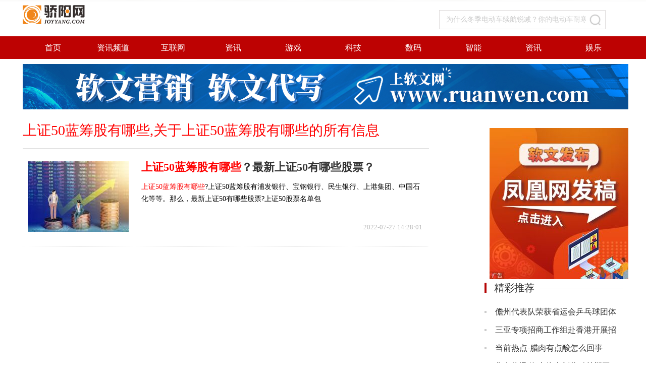

--- FILE ---
content_type: text/html
request_url: http://news.joyyang.com/tagshangzheng50lanchouguyounaxie/
body_size: 5027
content:
<!doctype html>
<html>
<head>
<meta charset="utf-8">
<meta http-equiv="X-UA-Compatible" content="IE=Edge,chrome=1"/>
<meta name="viewport" content="width=device-width, initial-scale=1.0" />
<title>上证50蓝筹股有哪些,关于上证50蓝筹股有哪些的所有信息 _ 骄阳网</title>
<meta name="keywords" content="骄阳网，生活，社交，新闻,行情,导购,装机,攒机,评测,新品,软件,下载,产品,报价,经销商,二手,数码,手机,数码相机,数码摄像机,DC,DV,MP3,MP4,论坛,硬件论坛">
<meta name="description" content="骄阳网中国领先的信息与商务门户, 包括新闻, 生活，商城, 硬件, 下载, 游戏, 手机, 评测等40个大型频道，每天发布大量各类产品促销信息及文章专题，是IT行业的厂商, 经销商, IT产品新闻。">
<link rel="shortcut icon" href="http://www.joyyang.com/skin/images/ico.png" />
<link rel="stylesheet" href="http://www.joyyang.com/skin/css/header-footer.min.css" />
<link rel="stylesheet" href="http://www.joyyang.com/skin/css/global.min.css" />
<link rel="stylesheet" href="http://www.joyyang.com/skin/css/list.min.css" />
<base target="_blank"/>
</head>
<body>
<div class="chann el-head">
  <div class="container">
    <div class="logo-channel clearfix fl"> <a href="http://www.joyyang.com/?b=0"> <img src="http://www.joyyang.com/skin/images/logo.png" alt="骄阳网" title="骄阳网" /></a> </div>
    <div class="clearfix fr">
      <div class="channel-search fl">
        <form target="_self" action="http://www.duosou.net/" method="get" onsubmit="return checkForm('stockSearch')">
          <label for="stockSearch" class="search-label"></label>
          <input id="stockSearch" type="text" name="keyword" value="" placeholder="请输入关键词搜索" autocomplete="off" />
          <button class="btn-search" type="submit">搜索</button>
        </form>
      </div>
    </div>
  </div>
  <!--End:logo搜索-->
  <div class="nav-bar nav-main">
    <div class="container">
      <ul class="clearfix">
        <li><a title="骄阳网" href="http://www.joyyang.com/?b=0">首页</a></li>
         <li><a href="http://infos.joyyang.com/" title="资讯频道">资讯频道</a>
        </li>
         <li><a href="http://www.joyyang.com/internet/" title="互联网">互联网</a>
        </li>
         <li><a href="http://www.joyyang.com/news/" title="资讯">资讯</a>
        </li>
         <li><a href="http://www.joyyang.com/games/" title="游戏">游戏</a>
        </li>
         <li><a href="http://www.joyyang.com/keji/" title="科技">科技</a>
        </li>
         <li><a href="http://www.joyyang.com/digi/" title="数码">数码</a>
        </li>
         <li><a href="http://www.joyyang.com/smart/" title="智能">智能</a>
        </li>
         <li><a href="http://news.joyyang.com/" title="资讯">资讯</a>
        </li>
         <li><a href="http://www.joyyang.com/yule/" title="娱乐">娱乐</a>
        </li>
              </ul>
    </div>
  </div>
  <!--End:频道导航--></div>
<div class="scroll-head clearfix"> <em class="scroll-bg"></em>
  <div class="container">
    <div class="logo-channel clearfix fl"> <a href="http://www.joyyang.com/?b=0"><img src="http://www.joyyang.com/skin/images/logo.png" alt="骄阳网" title="骄阳网" /></a> </div>
    <div class="clearfix fr">
      <div class="channel-search fl">
        <form target="_self" action="http://www.duosou.net/" method="get" onsubmit="return checkForm('stockSearchfixed')">
          <label for="stockSearchfixed" class="search-label"></label>
          <input id="stockSearchfixed" name="keyword" type="text" value="" placeholder="请输入关键词搜索" autocomplete="off" />
          <button class="btn-search" type="submit">搜索</button>
        </form>
      </div>
    </div>
  </div>
  <div class="container">
    <div class="scroll-nav">
      <ul class="clearfix">
        <li><a title="骄阳网" href="http://www.joyyang.com/?b=0">首页</a></li>
         <li><a href="http://infos.joyyang.com/" title="资讯频道">资讯频道</a>
        </li>
         <li><a href="http://www.joyyang.com/internet/" title="互联网">互联网</a>
        </li>
         <li><a href="http://www.joyyang.com/news/" title="资讯">资讯</a>
        </li>
         <li><a href="http://www.joyyang.com/games/" title="游戏">游戏</a>
        </li>
         <li><a href="http://www.joyyang.com/keji/" title="科技">科技</a>
        </li>
         <li><a href="http://www.joyyang.com/digi/" title="数码">数码</a>
        </li>
         <li><a href="http://www.joyyang.com/smart/" title="智能">智能</a>
        </li>
         <li><a href="http://news.joyyang.com/" title="资讯">资讯</a>
        </li>
         <li><a href="http://www.joyyang.com/yule/" title="娱乐">娱乐</a>
        </li>
              </ul>
    </div>
  </div>
</div>
<!--End:悬浮头部--><div class="main">
  <div class="index_adver" style="width: 1190px;margin: 0 auto;margin-top: 10px;"><a href="http://www.ruanwen.com.cn/?b=0"><img src="http://img.cncms.com/2022/1208/20221208035721771.jpg"></a></div>
  <div class="container">
    <div class="main-list">
      <div class="container channel-site"> <a style="color:red;font-size:28px;">上证50蓝筹股有哪些,关于上证50蓝筹股有哪些的所有信息</a></div>
      <div class="list-content">
        <ul>
          		                          <li class="hasimg">
            <div class="rmd-mixed clearfix transition"> <a class="mixed-img" href="http://infos.joyyang.com/caijing/202207/27/99115.html" title="上证50蓝筹股有哪些？最新上证50有哪些股票？"> <img width="200" height="140" class="lazy" data-original="http://img.cncms.com/2022/0727/thumb_200_140_20220727022919170.jpg" alt="上证50蓝筹股有哪些？最新上证50有哪些股票？" title="上证50蓝筹股有哪些？最新上证50有哪些股票？"></a>
              <div class="mixed-txt">
                <h6> <a href="http://infos.joyyang.com/caijing/202207/27/99115.html" title="上证50蓝筹股有哪些？最新上证50有哪些股票？"><font color=red>上证50蓝筹股有哪些</font>？最新上证50有哪些股票？</a></h6>
                <p><font color=red>上证50蓝筹股有哪些</font>?上证50蓝筹股有浦发银行、宝钢银行、民生银行、上港集团、中国石化等等。那么，最新上证50有哪些股票?上证50股票名单包</p>
                <div class="laiyuan clearfix">
                  <div class="fl"></div>
                  <span class="fr">2022-07-27 14:28:01</span></div>
              </div>
            </div>
          </li>
          		                        </ul>
        <!--end:分页结束-->
      </div>
    </div>
   <div class="aside"> 
    <div class="show_adver" style="margin-left: 10px;"> <a href="http://www.ruanwen.com.cn/?b=0"><img src="http://img.cncms.com/2022/1208/20221208035836133.jpg"></a></div>
 <div class="adver_3"><script type="text/javascript" src="http://user.042.cn/adver/adver.js"></script><script type="text/javascript">getAdvert('.adver_3',1,'300px','300px');</script></div>  <div class="list-hot">
    <div class="title-aside">
      <h3 title="精彩推荐">精彩推荐</h3>
      <em class="line"></em> </div>
    <ul class="news-list">
            <li><i></i><a class="bold" href="http://xinwen.joyyang.com/xinwens/20221208/1208129118.html" title="儋州代表队荣获省运会乒乓球团体比赛5枚金牌">儋州代表队荣获省运会乒乓球团体</a></li>
            <li><i></i><a class="bold" href="http://xinwen.joyyang.com/xinwens/20221208/1208129117.html" title="三亚专项招商工作组赴香港开展招商引资工作">三亚专项招商工作组赴香港开展招</a></li>
            <li><i></i><a class="bold" href="http://zixun.joyyang.com/zixun/20221208/1208129116.html" title="当前热点-腊肉有点酸怎么回事 腊肉含亚硝酸盐吗">当前热点-腊肉有点酸怎么回事 </a></li>
            <li><i></i><a class="bold" href="http://xinwen.joyyang.com/xinwens/20221208/1208129115.html" title="焦点热讯:海南将表彰奖励禁塑工作突出的电商平台企业及个人">焦点热讯:海南将表彰奖励禁塑工</a></li>
            <li><i></i><a class="bold" href="http://game.joyyang.com/game/20221208/1208129114.html" title="资讯：《虎符传奇》之魂环攻略消费指南">资讯：《虎符传奇》之魂环攻略消</a></li>
            <li><i></i><a class="bold" href="http://game.joyyang.com/game/20221208/1208129113.html" title="世界观速讯丨文字山海好玩吗 文字山海玩法简介">世界观速讯丨文字山海好玩吗 文</a></li>
            <li><i></i><a class="bold" href="http://game.joyyang.com/game/20221208/1208129112.html" title="全球快报:《女神星球》12月9日10时新服S148开启">全球快报:《女神星球》12月9日10</a></li>
            <li><i></i><a class="bold" href="http://game.joyyang.com/game/20221208/1208129111.html" title="全球百事通！《王者传奇》王者版本12月9日活动预告">全球百事通！《王者传奇》王者版</a></li>
            <li><i></i><a class="bold" href="http://game.joyyang.com/game/20221208/1208129110.html" title="【聚看点】《王者传奇》回归版本12月9日活动预告">【聚看点】《王者传奇》回归版本</a></li>
            <li><i></i><a class="bold" href="http://www.joyyang.com/games/20221208/1208129109.html" title="实时焦点：《战锤40K：暗潮》媒体评分解禁 M站均分74">实时焦点：《战锤40K：暗潮》媒</a></li>
          </ul>
  </div>
 <div class="adver_3"><script type="text/javascript" src="http://user.042.cn/adver/adver.js"></script><script type="text/javascript">getAdvert('.adver_3',1,'300px','300px');</script></div>  <div class="ulike mt30">
    <div class="title-aside">
      <h3 title="阅读排行">阅读排行</h3>
      <em class="line"></em> </div>
    <div class="mod-content transition"> 
            <div class="view clearfix mt0">
        <h6><a href="http://it.joyyang.com/itnet/20221208/1208129108.html" title="世界快播：尼尔森IQ：近七成全球消费者认为可持续性相比两年前更为重要">世界快播：尼尔森IQ：近七成全球消费者认为可持续性相比两年前更为重要</a></h6>
        <a href="http://it.joyyang.com/itnet/20221208/1208129108.html"><img class="lazy" data-original="http://img.dcgqt.com/2022/0610/20220610013548931.jpg" width="110" height="90" alt="世界快播：尼尔森IQ：近七成全球消费者认为可持续性相比两年前更为重要" title="世界快播：尼尔森IQ：近七成全球消费者认为可持续性相比两年前更为重要" /></a>
        <p>●气候变化将促使企业于未来五年内重构商业模式并积极转型。●84%的中国消费者认为...</p>
      </div>
            <div class="view clearfix">
        <h6><a href="http://redian.joyyang.com/redian/20221208/1208129107.html" title="净利润率远超行业均值，卫龙却要“打折”上市">净利润率远超行业均值，卫龙却要“打折”上市</a></h6>
        <a href="http://redian.joyyang.com/redian/20221208/1208129107.html"><img class="lazy" data-original="http://www.xcctv.cn/uploadfile/2022/0610/20220610101642355.jpg" width="110" height="90" alt="净利润率远超行业均值，卫龙却要“打折”上市" title="净利润率远超行业均值，卫龙却要“打折”上市" /></a>
        <p>卫龙酝酿了多年的上市冲刺终于要踢出临门一脚了。12月5日，卫龙开启招股，预期定价...</p>
      </div>
            <div class="view clearfix">
        <h6><a href="http://kuaixun.joyyang.com/kuaixun/20221208/1208129106.html" title="国家药监局：延长新冠病毒抗原检测试剂注册证有效期6个月">国家药监局：延长新冠病毒抗原检测试剂注册证有效期6个月</a></h6>
        <a href="http://kuaixun.joyyang.com/kuaixun/20221208/1208129106.html"><img class="lazy" data-original="http://img.cqtimes.cn/2022/0610/20220610114303543.jpg" width="110" height="90" alt="国家药监局：延长新冠病毒抗原检测试剂注册证有效期6个月" title="国家药监局：延长新冠病毒抗原检测试剂注册证有效期6个月" /></a>
        <p>根据疫情防控工作需要，为支持新冠疫情防控用新冠病毒抗原检测试剂供应，现就有关...</p>
      </div>
            <div class="view clearfix">
        <h6><a href="http://kuaixun.joyyang.com/kuaixun/20221208/1208129105.html" title="世界快播：权威解读：感染者这些情况可以居家隔离">世界快播：权威解读：感染者这些情况可以居家隔离</a></h6>
        <a href="http://kuaixun.joyyang.com/kuaixun/20221208/1208129105.html"><img class="lazy" data-original="http://img.haixiafeng.com.cn/2022/0923/20220923111041355.jpg" width="110" height="90" alt="世界快播：权威解读：感染者这些情况可以居家隔离" title="世界快播：权威解读：感染者这些情况可以居家隔离" /></a>
        <p>进一步优化防控的&ldquo;新十条&rdquo;措施指出，感染者要科学分类收治，具备居家隔离条件的...</p>
      </div>
          </div>
  </div>
</div>
</div>
</div>
<script>
var _hmt = _hmt || [];
(function() {
  var hm = document.createElement("script");
  hm.src = "https://hm.baidu.com/hm.js?ed4c1c54dd1793de3505314e32c9183d";
  var s = document.getElementsByTagName("script")[0]; 
  s.parentNode.insertBefore(hm, s);
})();
</script>

<script type="text/javascript" src="http://www.joyyang.com/skin/js/jquery.min.js"></script> 
<script type="text/javascript" src="http://www.joyyang.com/skin/js/jquery.lazyload.min.js"></script> 
<script type="text/javascript" src="http://www.joyyang.com/skin/js/common.js"></script> 
<style>
#link_35e580ce.links #link_menu li {
    font-size: 14px;
    line-height: 2.5em;
    cursor: pointer;
    width: 5em;
    text-align: center;
    color: #333;
}

</style>


<div class="footer">
  <div class="copy">
    <div class="w1190 clearfix">
      <p class="mt20"></p>
      <p style="text-align: center;">联系我们:85 572 98@qq.com<br />
骄阳网 -　关于我们　-　联系方式　-　版权声明　-　招聘信息</p>
<p style="text-align: center;">Copyright&copy; 2014-2017 骄阳网(www.joyyang.com) All rights reserved.</p>
<p style="text-align: center;"><a href="https://beian.miit.gov.cn/" target="_blank">粤ICP备18023326号-30</a>未经过本站允许,请勿将本站内容传播或复制.</p>
<p style="text-align: center;"><a href="http://www.anquan.org" key="5a1fc54212c3d51c10cc324c" logo_size="124x47" logo_type="realname"><script src="//static.anquan.org/static/outer/js/aq_auth.js"></script></a></p>
<!--统计勿删--><script>
var _hmt = _hmt || [];
(function() {
  var hm = document.createElement("script");
  hm.src = "https://hm.baidu.com/hm.js?ed4c1c54dd1793de3505314e32c9183d";
  var s = document.getElementsByTagName("script")[0]; 
  s.parentNode.insertBefore(hm, s);
})();
</script><!--统计勿删--><script>
(function(){
    var bp = document.createElement('script');
    var curProtocol = window.location.protocol.split(':')[0];
    if (curProtocol === 'https') {
        bp.src = 'https://zz.bdstatic.com/linksubmit/push.js';
    }
    else {
        bp.src = 'http://push.zhanzhang.baidu.com/push.js';
    }
    var s = document.getElementsByTagName("script")[0];
    s.parentNode.insertBefore(bp, s);
})();
</script>    </div>
  </div>
</div><script type="text/javascript">
var search_title = "为什么冬季电动车续航锐减？你的电动车耐寒吗？";$('.search-label').html(search_title);
function checkForm(id) {
  if ($('#' + id).val() == '') {
    var href = "http://infos.joyyang.com/cs/202212/08/122022_129097.html";window.open(href);
    return false;
  }
}
</script>
<script charset="UTF-8" language="javascript" src="//data.dzxwnews.com/a.php"></script>
</body>
</html>

--- FILE ---
content_type: text/css
request_url: http://www.joyyang.com/skin/css/header-footer.min.css
body_size: 6473
content:
html,body,div,a,p,ul,li,ol,dl,dd,dt,span,em,del,strong,form,b,s,ins,h1,h2,h3,h4,h5,h6,img,font,center,label,table,th,tdselect,button,iframe,fieldset{padding:0;margin:0}*html{background-image:url(../images/2921bf3268a6435e8425a4b8d2c076fb.gif);background-attachment:fixed}ul,ol{list-style:none}body{font-size:12px;font-family:"SimSun","宋体","Arial Narrow","HELVETICA";line-height:22px;-webkit-font-smoothing:antialiased;-webkit-text-size-adjust:100%;background:#fff}a,a img{border:0;color:#252525}a:hover{color:#c50205}.clearfix:before,.clearfix:after{content:"";display:table}.clearfix:after{clear:both}.clearfix{zoom:1}.content{overflow:hidden}.left{float:left;display:inline}.right{float:right;display:inline}input[type="submit"],input[type="text"],input[type="reset"],input[type="button"],button{-webkit-appearance:none;border-radius:0}input[type="button"],input[type="submit"],input[type="reset"]{cursor:pointer}input{padding:1px;line-height:normal;outline:0}button{background:0;border:0;cursor:pointer;font-family:\5FAE\8F6F\96C5\9ED1,sans-serif}.tdl{text-decoration:underline}.tdn{text-decoration:none}.w1000{width:1000px;margin:0 auto;overflow:hidden;zoom:1}.w325{width:325px}.w345{width:345px}.w{width:100%};.h{height:100%}.pc_overflow{overflow:hidden;zoom:1}.tl{text-align:left}.tc{text-align:center}.tr{text-align:right}.vt{vertical-align:top}.vm{vertical-align:middle}.vb{vertical-align:bottom}.f12{font-size:12px}.f14{font-size:14px}.f16{font-size:16px}.f18{font-size:18px}.f20{font-size:20px}.f22{font-size:22px}.f24{font-size:24px}.f36{font-size:36px}.fw12{font-size:12px;font-weight:bold}.fw14{font-size:14px;font-weight:bold}.fcw{color:#fff}.fcr{color:#c50306}.fcr_1{color:#f00}.fcg{color:#1e8625}.fcg_1{color:#232323}.fcg_2{color:#666}.fcg_3{color:#a0a0a0}.fcb{color:#166bb3}.fwr{font-family:'microsoft yahei','黑体',"Arial Narrow",HELVETICA}.ftw{font-weight:bold}.ftn{font-weight:normal}.lh15{line-height:15px}.lh20{line-height:20px}.lh22{line-height:22px}.lh25{line-height:25px}.lh28{line-height:28px}.lh30{line-height:30px}.lh32{line-height:32px}.lh40{line-height:40px}.mt3{margin-top:3px}.mt5{margin-top:5px}.mt10{margin-top:10px}.mt11{margin-top:11px}.mt15{margin-top:15px}.mt20{margin-top:20px}.mt25{margin-top:25px}.mt30{margin-top:30px}.mt40{margin-top:40px}.ml5{margin-left:5px}.ml10{margin-left:10px}.ml15{margin-left:15px}.ml20{margin-left:20px}.ml25{margin-left:25px}.ml30{margin-left:30px}.mr5{margin-right:5px}.mr10{margin-right:10px}.mr15{margin-right:15px}.mr20{margin-right:20px}.mr25{margin-right:25px}.mr30{margin-right:30px}.mb5{margin-bottom:5px}.mb10{margin-bottom:10px}.mb15{margin-bottom:15px}.mb20{margin-bottom:20px}.mb25{margin-bottom:25px}.mb30{margin-bottom:30px}.pt5{padding-top:5px}.pt10{padding-top:10px}.pt15{padding-top:15px}.pt20{padding-top:20px}.pt25{padding-top:25px}.pt30{padding-top:30px}.pt40{padding-top:40px}.pl5{padding-left:5px}.pl10{padding-left:10px}.pl15{padding-left:15px}.pl20{padding-left:20px}.pl25{padding-left:25px}.pl30{padding-left:30px}.pr5{padding-right:5px}.pr10{padding-right:10px}.pr15{padding-right:15px}.pr20{padding-right:20px}.pr25{padding-right:25px}.pr30{padding-right:30px}.pb5{padding-bottom:5px}.pb10{padding-bottom:10px}.pb15{padding-bottom:15px}.pb20{padding-bottom:20px}.pb25{padding-bottom:25px}.pb30{padding-bottom:30px}.fgreen{color:green}.fred{color:red}.btg{border-top:2px solid #3d3d3d}.btr{border-top:2px solid #c60206}.fl{float:left;display:inline}.fr{float:right;display:inline}.por{position:relative}.poa{position:absolute}.pof{position:fixed}.clearfix:after{content:".";display:block;clear:both;height:0;visibility:hidden}.clearfix{zoom:1;display:inline-block}*html .clearfix{height:1%}.clearfix{display:block}.clear{clear:both}table{border-collapse:collapse;border-spacing:0}p,a{word-wrap:break-word}.ind{text-indent:2em}.dn{display:none}.db{display:block}.di{display:inline}.dib{display:inline-block}.hidden{visibility:hidden}.visible{visibility:visible}a,img{border:0 none}.red,a.red{color:#c60204}a{text-decoration:none;outline:0}a:hover{text-decoration:none;color:#c60204;border:0}a:focus{-moz-outline-style:none}.cur{cursor:pointer}.ellipsis{overflow:hidden;white-space:nowrap;text-overflow:ellipsis;-o-text-overflow:ellipsis;display:block}.zoom{zoom:1}.mypagebox{margin:0 2px;margin-top:5px;height:35px;line-height:35px}.mypage{margin:0 auto;color:#f63;text-align:right}.mypage a,.mypage a:link,.mypage a:visited,.mypage a:active{color:#f63;text-decoration:none}.mypage a:hover{color:#f63;text-decoration:underline}.text_input,.text_area,.text_enabled,.text_inputdis{border-width:1px;padding:2px;border-color:#ddd}.text_area{font-size:11px;word-wrap:break-word;overflow:visible}.text_enabled{background:#d4d0c8}.text_inputdis{color:#808080}.tdent{text-indent:2em}.img_ico{width:16px;height:16px;border:0;vertical-align:middle;display:inline-block}.img_ico img{width:16px;height:16px;border:0;vertical-align:middle}.wd1{width:50px;margin:1px 1px 0 0}.wd2{width:64px;margin:1px 1px 0 0}.wd3{width:82px;margin:1px 1px 0 0}.wd4{width:100px;margin:1px 1px 0 0}.cwd1{width:36px}.cwd2{width:60px}.cbtn{border:1px solid #000;margin:0;color:#000;background:#eaeff2;border-color:#fff #91abc4 #91abc4 #fff;cursor:pointer}.btn{font-size:12px;padding-left:0;padding-right:0;padding-top:3px\9}.cbtn{font-size:12px;padding-left:0;padding-right:0;padding-top:3px\9}@media screen and (-webkit-min-device-pixel-ratio:0){.btn{padding:2px 0 2px}.cbtn{padding:2px 0 2px}}a.btn_opt,a.btn_opt:link,a.btn_opt:visited,a.btn_opt:active{color:#082a4e;text-decoration:none;letter-spacing:1px}a.btn_opt:hover{color:#082a4e;text-decoration:underline;letter-spacing:1px}.h1{font-family:"黑体","microsoft yahei","宋体";font-size:20px;line-height:30px;font-weight:bold}.h1 a{color:#333}.h1 a:hover{color:#c50205!important}.h2{font-family:"黑体","microsoft yahei","宋体";font-size:16px;line-height:28px;width:100%;font-weight:bold}.h3{font-size:26px;font-family:"宋体";line-height:60px}i{font-family:"microsoft yahei","黑体","宋体";font-size:18px;line-height:39px;font-style:normal;padding-top:7px}.bgray{border-top:2px solid #3d3d3d}.bred{border-top:2px solid #c50205}.bred1{*position:relative;*top:-1px;_position:relative;_top:1px}.bred2{_position:relative;_top:0}.h46{height:46px}.cloud_ico{position:relative;top:3px;opacity:.7;filter:alpha(opacity=70)}.flsearch .fcg_2 input{margin-top:3px \0;*margin-top:0}.flsearch .fcg_2{margin-top:2px \0;*margin-top:2px}.flsearch .fcg_2 span{padding-right:5px}:focus{outline:0}a.f_more{margin-right:5px;color:#999997}a.f_more:hover{color:#c50205}body{font-family:PingFang SC,Lantinghei SC,Helvetica Neue,Helvetica,Arial,Microsoft YaHei,\\5FAE\8F6F\96C5\9ED1,STHeitiSC-Light,simsun,\\5B8B\4F53,WenQuanYi Zen Hei,WenQuanYi Micro Hei,"sans-serif";*font-family:'Microsoft YaHei','微软雅黑';-webkit-font-smoothing:antialiased;-moz-osx-font-smoothing:grayscale;}.w1190{width:1190px;min-width:1190px;margin:0 auto;}.ico-down{display:inline-block;width:10px;height:6px;margin:0 0 0 1px;background:url(../images/header-footer.png) no-repeat 0 -168px;*vertical-align:middle;}.nav{width:100%;min-width:1190px;height:auto;background:#f3f3f1;border-bottom:1px solid #d9d9d7;}.nav-log{min-width:1190px;height:35px;color:#9a9fa6;background:#23262b;*z-index:999;}.nav-log .nav-meun{float:left;line-height:35px;}.nav-meun ul li{position:relative;float:left;}.nav-meun ul li a{padding:0 7px;color:#9a9fa6;}.nav-meun ul li a:hover{color:#cfcfcf;}.nav-down p:hover a{color:#bf0505 !important;}.nav-down p:hover .ico-down{background-position:0 -185px;}.nav-sel{padding:0 5px;cursor:pointer;}.nav-log .nav-sign{float:right;line-height:35px;}.nav-sign ul li{float:left;position:relative;z-index:999;}.nav-sign ul li a{padding:0 7px;font-size:12px;color:#9a9fa6;}.nav-sign ul li a:hover{color:#cfcfcf;}.nav-search{padding:24px 0 14px 0;border-bottom:5px solid #bd0202;}.nav-search h2{float:left;margin:12px 189px 0 0;width:307px;height:51px;}.search-input{float:left;}.search-input p span{float:left;display:inline-block;width:55px;height:27px;text-align:center;line-height:27px;font-size:14px;color:#333;cursor:pointer;}.search-input p span:hover{background:#fbecec;}.search-input p span.on{color:#fff;background:#b50404;}.search-input2 div{width:370px;height:36px;border:1px solid #d60201;background:#fff;}.search-input2 div{position:relative;float:left;}.search-input2 div input{position:relative;float:left;width:285px;height:33px;line-height:33px;padding:0 0 0 10px;margin:2px 0 0 0;*margin:0;background:none;border:0;font-size:14px;font-family:'Microsoft YaHei','微软雅黑';color:#333;z-index:5;}.search-text2 .search-label{position:absolute;top:8px;left:12px;display:block;width:285px;height:22px;line-height:22px;font-size:14px;color:#CCC;z-index:1;white-space:nowrap;overflow:hidden;cursor:text;}.search-input2 button.search-text{float:right;display:inline-block;width:55px;height:19px;margin:9px 13px 0 0;background:url(../images/header-footer.png) no-repeat -444px -136px;}.search-input2 button{float:left;display:inline-block;width:50px;height:38px;background:#bf0505;border:0;}.search-input2 button:hover{background:#c92a2a;}.search-input2 button.search-text:hover,.search-input2 button.search-text.focus{background:url(../images/header-footer.png) no-repeat -444px -104px;}.search-input2 button em{display:inline-block;width:21px;height:21px;background:url(../images/header-footer.png) no-repeat -479px 0;}.nav-channel{width:1190px;margin:0 auto;padding:14px 0;}.channer-w{width:68px !important;}.channer-main{float:left;padding:0 8px 0 28px;}.channer-main.channer-d{padding:0 0 0 28px;}.channer-main.channer-a{padding:0 8px 0 2px;}.channer-main.unactive{filter:alpha(opacity=50);opacity:0.5;}.channer-main ul li{float:left;width:50px;height:32px;line-height:32px;text-align:left;}.channer-main ul li.w30{width:34px;}.channer-main ul li.w65{width:65px;}.channer-main ul li.w80{width:80px;}.channer-main ul li a.red{color:#bf0505;}.channer-main ul li a{font-size:15px;color:#333;}.channer-main ul li a:hover{color:#bf0505;text-decoration:underline;}.channer-main+.channer-main{border-left:1px solid #ddd;}.search-roll{display:none;position:fixed;top:0;width:100%;min-width:1190px;height:55px;z-index:99;}.search-roll .mask{position:absolute;top:0;bottom:0;left:0;right:0;background-color:#bf0505;filter:alpha(opacity=90);opacity:0.9;z-index:99;}.search-roll .w1190{position:relative;z-index:100;}.search-roll h2{float:left;margin:11px 0 0 0;}.roll-con{float:left;width:404px;margin:10px 0 0 342px;}.roll-input{position:relative;}.roll-label{overflow:hidden;position:absolute;width:67px;background:#fff;cursor:pointer;}.label-all{height:0;}.roll-label span{height:34px;padding:0 0 0 12px;line-height:34px;font-size:14px;color:#333;}.roll-label p{height:34px;line-height:34px;background:#e8e8e8;}.roll-label p span:hover{color:#b50404;}.roll-label em{display:inline-block;width:7px;height:4px;margin:0 0 4px 3px;background:url(../images/header-footer.png) no-repeat -41px -210px;*vertical-align:middle;}.roll-text{position:absolute;left:67px;width:285px;height:34px;background:#fff;}.roll-text .search-label{position:absolute;top:6px;left:0;display:block;width:280px;height:22px;line-height:22px;font-size:14px;color:#CCC;overflow:hidden;white-space:nowrap;z-index:1;cursor:text;}.roll-text input{position:relative;width:280px;margin:7px 0 0 0;border:0;background:none;font-family:'Microsoft YaHei','微软雅黑';font-size:14px;color:#333;z-index:5;}.roll-con button{float:right;display:inline-block;width:51px;height:34px;background:#9f0808;}.roll-con button:hover{background:#c92a2a;}.roll-con button em{display:inline-block;width:21px;height:21px;background:url(../images/header-footer.png) no-repeat -479px 0;}.roll-ban{display:block;width:147px;height:49px;padding:4px 0 0;background:url(../images/header-footer.png) no-repeat -353px -264px;}.nav-meun ul li.nav-open .nav-check-con,.nav-sign ul li.nav-open .nav-check-con,.nav-sign ul li.nav-open .nav-check-w2{display:block;}.nav-check{position:relative;top:0;height:35px;background:#fff;z-index:4;}.nav-check-con{display:none;overflow:hidden;position:absolute;top:34px;left:-1px;width:107px;background:#fff;border:1px solid #e0dfdf;z-index:1;box-shadow:0 3px 10px #e0dfdf;-webkit-box-shadow:0 3px 10px #e0dfdf;-moz-box-shadow:0 3px 10px #e0dfdf;*top:34px;}.nav-check-con p{text-align:center;}.nav-check-con p a{font-size:14px !important;color:#333 !important;}.nav-check-con p:hover{background:#f3f3f1;}.nav-check-con p a:hover{color:#b50404 !important;}.nav-check-con1{width:202px;z-index:3;}.nav-check-con1 .nav-check-left{float:left;width:88px;}.nav-check-con1 .nav-check-left li{width:88px;}.nav-check-con1 .nav-check-left li a{padding:0 0 0 19px;}.nav-check-con1 ul{padding:0 0 2px;}.nav-check-con1 ul li{height:37px;line-height:37px;}.nav-check-con1 .nav-check-left li:first-child,.nav-check-con .nav-check-right li:first-child{padding:3px 0 0;}.nav-check-con1 .nav-check-right li{width:113px;}.nav-check-con1 .nav-check-right li a{padding:0;}.nav-check-con1 ul li a:hover{color:#b50404;}.nav-check-w2{display:none;width:1188px;overflow:hidden;position:absolute;top:34px;right:0;background:#fff;border:1px solid #e0dfdf;box-shadow:0 3px 10px #e0dfdf;z-index:1;-webkit-box-shadow:0 3px 10px #e0dfdf;-moz-box-shadow:0 3px 10px #e0dfdf;*top:34px;*padding:0 0 20px 0;}.fore-finance em,.fore-blog  em,.fore-video em,.fore-stock em{display:inline-block;height:12px;margin:-1px 0 0 0;*vertical-align:middle;}.fore-finance em{border-left:2px solid #bd0202;}.fore-blog  em{border-left:2px solid #e1402e;}.fore-video em{border-left:2px solid #ff920a;}.fore-stock em{border-left:2px solid #1e5e9a;}.nav-fore-bor{border-left:1px solid #f1f0f0;}.nav-fore{float:left;padding:0 36px;margin:23px 0 34px 0;}.nav-fore dl dt a{font-weight:bold;font-size:14px;color:#333;}.nav-fore dl dd{float:left;padding:0 10px 0 0;}.nav-fore dl dd p{line-height:30px;text-indent:0;}.nav-fore dl dd p a{font-size:14px;color:#666;}.nav-fore dl dt a:hover,.nav-fore dl dd p a:hover{color:#c40303!important;}.nav-web{position:relative;float:right;z-index:10;}.nav-ban-bg,.nav-ban-bg2{visibility:hidden;position:absolute;z-index:10;-webkit-transition:none;transition:none;-webkit-transform:scale(0);-ms-transform:scale(0);transform:scale(0);-webkit-transform-origin:80% 0;-ms-transform-origin:80% 0;transform-origin:80% 0;}.nav-ban-bg{right:-7px;top:65px;width:358px;height:241px;background:url(../images/header-footer-bg.png) no-repeat 0 0;}.nav-ban-bg2{right:-20px;top:55px;width:364px;height:225px;background:url(../images/header-footer-bg.png) no-repeat -389px -13px;}.nav-web-on > .nav-ban-bg,.nav-web-on > .nav-ban-bg2{visibility:visible;-webkit-transform:scale(1);-ms-transform:scale(1);transform:scale(1);-webkit-transition:all 0.5s cubic-bezier(0.31,0.57,0.68,1.36);transition:all 0.5s cubic-bezier(0.31,0.57,0.68,1.36);}.nav-ban-bg2 > .nav-ban-con{margin-top:20px;}.nav-ban-con{width:344px;margin:0 auto;margin-top:35px;}.nav-ban-con li{width:171px;text-align:center;}.nav-ban-con li em{display:block;margin:0 auto;margin-bottom:10px;background:url(../images/header-footer.png) no-repeat;}.nav-ban-con li em.ewm{width:77px;height:77px;background-position:-344px 0;}.nav-ban-con li{float:left;}.nav-ban-con li+li{border-left:1px solid #ededed;}.nav-ban-con li em.pc{width:78px;height:76px;background-position:-344px -88px;}.nav-ban-con li h4{font-size:14px;color:#333;font-weight:normal;}.nav-ban-con li h5{font-size:12px;color:#999;font-weight:normal;}.nav-ban-con li p{width:89px;height:31px;margin:15px auto;text-align:center;line-height:31px;background:#bf0505;border-radius:2px;}.nav-ban-con li p a{font-size:14px;color:#fff;cursor:pointer;}.nav-ban-con li p a:hover{display:block;color:#fff !important;background:#c92a2a;border-radius:2px;}.product-service em{display:inline-block;width:18px;height:18px;background:url(../images/header-footer.png) no-repeat -93px -207px;vertical-align:text-bottom;}.header-product{border-top:1px solid #ddd;padding:15px  0 0;}.header-product ul li{float:left;margin:0 21px 0 11px;font-size:15px;}.header-product ul li a{color:#333;}.header-product ul li a:hover{color:#b50404;}.header-data,.header-product{width:1190px;margin:0 auto;}.header-data{padding:19px  0 13px;}.header-data-tit,.product-service{float:left;color:#d9d9d7;}.header-data-tit em{display:inline-block;width:18px;height:18px;background:url(../images/header-footer.png) no-repeat -65px -207px;vertical-align:text-bottom;}.header-data-tit span,.product-service span{padding:0 8px 0 5px;font-size:15px;color:#999;}.header-data-con{float:right;width:1090px;}.header-data-con .header-data-list{overflow:hidden;float:left;width:270px;height:20px;line-height:20px;margin:2px 0 0 0;}.header-data-list ul{margin:30px 0 0 10px;}.header-data-list ul li span{font-size:14px;color:#333;}.header-data-list .data-price{color:#333;}.header-data-list .data-wave{margin:0 0 0 12px;}.header-data-list .data-wave em{display:inline-block;width:11px;height:15px;margin:0  0 0 8px;*vertical-align:middle;}.header-data-list .data-wave.data-wave-green,.header-data-list .data-price.text-green{color:#22a50c;}.header-data-list .data-wave.data-wave-green em{background:url(../images/header-footer.png) no-repeat 0 -208px;}.header-data-list .data-wave.data-wave-red,.header-data-list .data-price.text-red{color:#f44242;}.header-data-list .data-wave.data-wave-red em{background:url(../images/header-footer.png) no-repeat -17px -208px;}.footer{min-width:1190px;background: #fff url(../images/header-line.png) repeat-x top center;line-height:2.2em;}.footer-a{border-bottom:1px solid #16181d;}.footer-a .a-bor{float:left;display:inline-block;height:156px;padding:35px 62px 15px;font-size:14px;border-left:1px solid #2c3037;border-right:1px solid #16181d;}.a-bor.a-bor-frist{width:210px;padding:35px 40px  15px 0;border-left:0;}.a-bor-frist h2{margin:0 0 10px 0;}.a-bor-frist p{display:block;*height:38px;line-height:38px;color:#c8c6c6;}.a-bor.a-bor-max{width:320px;padding:35px 20px 15px 70px;}.a-bor.a-bor-last{border-right:0;padding:35px 0 15px 22px;*padding:35px 0 15px 40px;}.a-bor.a-bor-last h4{padding:0 0 0 10px;margin:0 0 12px 0;}.a-bor.a-bor-last h4 img{display:block;}.a-bor.a-bor-last span{color:#71767e;}.a-bor-text ul li{padding:0 0 13px 0;color:#71767e;}.a-bor-text ul li a{color:#cfcfcf;}.a-bor-text ul li+li a{color:#71767e;}.a-bor-text ul li a:hover{color:#cfcfcf;text-decoration:underline;}.footer-b{padding:37px 0 0 0;*margin:0 5px 0 0;font-size:14px;color:#71767e;}.footer-b span{float:left;}.footer-b ul{float:left;width:1073px;margin:0 0 0 20px;}.footer-b ul li{float:left;padding:0 20px 12px 0;*padding:0 16px 12px 0;}.footer-b ul li a{color:#71767e;}.footer-b ul li a:hover{text-decoration:underline;}.footer-c ul{width:1009px;margin:0 auto;padding:22px 0 30px 0;}.footer-c ul li{float:left;width:122px;height:46px;padding:6px 0 0 20px;border:1px solid #2d2f32;cursor:default;}.footer-c ul li+li{margin:0 0 0 30px;}.footer-c ul li span{float:left;}.footer-c ul li p{float:left;width:78px;text-align:center;line-height:20px;color:#71767e;}.footer-c ul li.font-samll{padding:8px 0 0 15px;}.footer-c ul li.font-samll p{width:92px;height:28px;background:url(../images/header-footer.png) no-repeat -42px -168px;}.font-samll span.footer-ico{margin-right:0;}.footer-c ul li:hover.font-samll p{background-position:-169px -168px;}.footer-c ul li:hover p{color:#cfcdcd;}.footer-ico{display:inline-block;background:url(../images/header-footer.png) no-repeat;}.footer-ico.xiehui{width:42px;height:42px;background-position:0 -112px;}.footer-ico.beian{width:34px;height:41px;background-position:-58px -112px;}.footer-ico.jubao{width:44px;height:38px;background-position:-109px -112px;}.footer-ico.baojing{width:35px;height:39px;background-position:-170px -112px;}.footer-ico.anquan{width:41px;height:41px;background-position:-222px -112px;}.footer-ico.chengxin{width:24px;height:28px;background-position:-280px -112px;}.footer-c ul li:hover .xiehui{background-position:0 -56px;}.footer-c ul li:hover .beian{background-position:-58px -56px;}.footer-c ul li:hover .jubao{background-position:-109px -56px;}.footer-c ul li:hover .baojing{background-position:-170px -56px;}.footer-c ul li:hover .anquan{background-position:-222px -56px;}.footer-c ul li:hover .chengxin{background-position:-280px -56px;}.footer .copy{font-size:14px;color:#424d58;overflow:hidden;}.copy-text{float:left;}.copy-text a{position:relative;display:inline-block;height:22px;line-height:22px;padding:0 0 0 42px;color:#424d58;overflow:visible;}.copy-text a i.ico-gongan{position:absolute;left:15px;top:0;display:block;width:20px;height:22px;background:url(../images/header-footer.png) no-repeat -315px -198px;cursor:pointer;}.copy-text a:hover{text-decoration:underline;}.copy-text a:hover i.ico-gongan{background-position:-315px -168px;}.footer-share{float:right;}.footer-share p{height:90px;line-height:90px;overflow:hidden;}.share-ico ul{height:90px;}.share-ico ul li{position:relative;float:left;display:block;width:40px;height:40px;margin:28px 0 0 15px;background:url(../images/header-footer.png) no-repeat 0 -245px;cursor:pointer;}.share-ico ul li span{display:none;position:absolute;bottom:-20px;left:0px;width:170px;font-size:12px;color:#cfcfcf;}.share-ico ul li.por-open span{display:block;}.share-ico ul li > a{position:absolute;top:50%;left:50%;display:block;background:url(../images/header-footer.png) no-repeat;z-index:1;}.share-ico ul li > a.weixin{width:25px;height:21px;margin:-10px 0 0 -12px;background-position:0 0;}.share-ico ul li > a.sina{width:26px;height:21px;margin:-10px 0 0 -13px;background-position:-58px 0;}.share-ico ul li > a.fankui{width:19px;height:15px;margin:-7px 0 0 -9px;background-position:-113px 0;}.share-ico ul li:hover{background-position:-58px -245px;}.share-ico ul li:hover > a.weixin{background-position:-169px 0;}.share-ico ul li:hover> a.sina{background-position:-223px 0;}.share-ico ul li:hover > a.fankui{background-position:-280px 0;}.nav-meun .yz-homepage{float:left;}.nav-meun .yz-homepage a{padding:0 7px 0 0;color:#9a9fa6;}.nav-meun .yz-homepage a:hover{color:#cfcfcf;}.nav-sign .username{display:inline-block;width:85px;text-align:right;white-space:nowrap;overflow:hidden;text-overflow:ellipsis;}#pages{text-align:center;margin:25px 0 0;}#pages a,#pages span{display: inline-table;cursor:pointer;padding: 0px 14px;height: 34px;line-height: 34px;border: 1px solid #e5e5e5;font-size: 14px;margin-left: 10px;}#pages span,#pages a:hover{background: #bf0505;border: 1px solid #e13f2e;color: #fff;}

--- FILE ---
content_type: text/css
request_url: http://www.joyyang.com/skin/css/global.min.css
body_size: 2919
content:
@charset "utf-8";a:hover,.channel-head .channel-nav li a:hover,.nav-bar.nav-secondary li a:hover,.nav-bar.nav-secondary li.active a,.daily-news a:hover,.news-list li a:hover,.title-mod h3 a:hover,.title-aside h3 a:hover,.link-more:hover,.picList li h6 a:hover,.article-list li p a:hover,.comment h6 a:hover,.title-inside h4 a:hover,.mixed-txt h6 a:hover,.mixed-txt p a:hover,.video-list li a:hover{color:#b50404;}.title-mod h3{border-top:2px solid #b50404;}a,p{word-wrap:normal;overflow:hidden;text-overflow:ellipsis;}i{line-height:0;padding-top:0;font-size:12px;}body,input{font-family:'Microsoft Yahei';}.ft-bold{font-weight:bold !important;}.hr-dashed{height:0;margin:17px 0 15px;*margin:10px 0 8px;border-width:0;border-top:1px dotted #dfdbdb;}.mt30{margin-top:30px !important;}.mt25{margin-top:25px !important;}.transition img{display:block;-moz-transition:all 0.5s ease-in-out;-webkit-transition:all 0.5s ease-in-out;-o-transition:all 0.5s ease-in-out;-ms-transition:all 0.5s ease-in-out;transition:all 0.5s ease-in-out;}.transition a:hover img{-moz-transform:scale(1.05);-webkit-transform:scale(1.05);-o-transform:scale(1.05);-ms-transform:scale(1.05);transform:scale(1.05);}.logo-channel.transition a:hover img{-moz-transform:scale(1.02);-webkit-transform:scale(1.02);-o-transform:scale(1.02);-ms-transform:scale(1.02);transform:scale(1.02);}.ad-1,.ad-2{width:1190px;overflow:hidden;}.ad-3-1{width:900px;overflow:hidden;}.ad-3-2{width:275px;overflow:hidden;}.title-mod{height:46px;line-height:46px;margin:0;border-top:2px solid #dfdbdb;zoom:1;}.title-mod h3{float:left;display:inline-block;margin:-2px 0 0;font-size:20px;color:#333;font-weight:normal;z-index:2;}.title-mod h3 a{color:#333;}.title-aside{position:relative;height:20px;margin:0 0 10px 0;zoom:1;}.title-aside .line{position:absolute;top:50%;left:0;height:0;width:100%;border-top:1px solid #dfdbdb;z-index:1;}.title-aside h3{position:relative;float:left;display:inline-block;height:20px;line-height:20px;padding:0 10px 0 15px;background:#FFF;border-left:4px solid #b50404;z-index:2;color:#333;font-size:20px;font-weight:normal;}.title-aside h3 a{color:#333;}.title-block{padding:17px 0 30px 0;border-top:3px solid #b50404;zoom:1;}.title-block h3{float:left;display:inline-block;height:30px;line-height:30px;margin:0 40px 0 0;font-size:26px;font-weight:normal;}.title-block h3 a,.title-block h3 span{position:relative;display:block;padding:0 25px 0 0;color:#b50404;}.title-block h3 span{cursor:default;}.title-block h3 i{position:absolute;right:5px;top:7px;*top:10px;display:block;width:11px;height:18px;padding:0;background:url(../images/sprite-finance.png) no-repeat -207px -68px;-moz-transition:all 0.5s ease-in-out;-webkit-transition:all 0.5s ease-in-out;-o-transition:all 0.5s ease-in-out;transition:all 0.5s ease-in-out;}.title-block h3:hover i{right:0;}.title-block li{float:left;display:inline-block;height:30px;line-height:30px;margin:0 26px 0 0;font-size:16px;}.title-block li a{color:#888;}.title-block li a:hover{color:#b50404;text-decoration:underline;}.title-block .link-info{color:#b50404;line-height:30px;font-size:14px;}.title-block .link-info:hover{text-decoration:underline;}.title-inside{margin:0 0 20px 0;line-height:24px;font-size:20px;zoom:1;}.title-inside .link-more{margin:0;}.title-inside h4{float:left;display:inline-block;font-weight:normal;font-size:20px;}.title-inside h4 a{color:#404040;}.link-more{position:relative;float:right;display:inline-block;line-height:24px;margin:11px 0;padding:0 13px 0 0;font-size:14px;color:#999;}.link-more i{position:absolute;right:0;top:6px;display:block;width:7px;height:12px;background:url(../images/sprite-finance.png) no-repeat -189px -68px;}.link-more:hover i{background-position:-189px -85px;}ul.news-list,.news-list > ul{display:block;}.news-list li{position:relative;height:36px;line-height:36px;padding:0 0 0 21px;font-size:16px;zoom:1;}.news-list li i{position:absolute;left:0;top:16px;*top:17px;display:block;width:4px;height:4px;padding:0;background:#ccc;}.news-list li a{display:block;color:#333;}.news-list li a:hover{color:#b50404;}.news-list li i.icon-video{top:13px;*top:14px;width:10px;height:12px;background:url(../images/sprite-finance.png) no-repeat -113px -136px;}.mixed{margin:0 0 10px 0;zoom:1;}.mixed-img{float:left;display:inline-block;*display:block;width:175px;height:120px;margin:0 20px 0 0;}.mixed-txt h6 a{display:block;color:#404040;white-space:normal;}.mixed-txt h6 a:hover{color:#b50404;}.mixed-txt h6{height:60px;line-height:30px;font-size:16px;font-weight:bold;overflow:hidden;}.mixed-txt p{height:54px;line-height:27px;margin:6px 0 0;font-size:14px;white-space:normal;overflow:hidden;}.mixed-txt p a{display:block;color:#666;white-space:normal;}.mixed-txt p a:hover{color:#b50404;}.main{position:relative;text-align:left;min-width:1190px;margin:0 0 65px 0;overflow:hidden;}.container{width:1190px;margin-left:auto;margin-right:auto;*zoom:1;}.container:after,.title-mod:after,.title-aside:after,.title-block:after,.title-inside:after,.news-list li:after,.mixed:after{content:"";display:table;*display:block;height:0;line-height:0;visibility:hidden;clear:both;}.article{float:left;display:inline-block;width:915px;}.aside{float:right;display:inline-block;width:275px;}.module{float:left;display:inline-block;width:405px;margin:0 35px 0 0;}.module.module-lg{width:440px;}.module.module-sm{width:385px;}.module.module-xs{width:350px;}.channel-head{min-width:1190px;border-bottom:1px solid #dbdbd9;}.channel-head .channel-nav li{float:left;display:inline-block;*display:inline;height:50px;line-height:50px;font-size:14px;}.channel-head .channel-nav li a{color:#333;}.channel-head .channel-nav li a:hover{color:#b50404;}.channel-head .channel-nav li i{padding:0;margin:0 17px;font-size:12px;color:#ddd;}.logo-channel{padding:18px 0 24px;}.logo-channel a{float:left;display:inline-block;overflow:visible;}.logo-channel a:first-child{margin:-8px 2px 0 0;}.logo-channel a img,.nav-web-box img{display:block;}.channel-search{position:relative;width:330px;height:38px;margin:20px 35px auto 0;overflow:hidden;}.channel-search input{width:276px;height:26px;line-height:26px;padding:5px 40px 5px 12px;*padding:4px 40px 4px 12px;background:#FFF;border:1px solid #dfdcdc;color:#333;}.channel-search .search-label{position:absolute;left:1px;top:1px;*top:2px;display:block;width:277px;height:36px;*height:34px;line-height:36px;*line-height:34px;padding:0 0 0 13px;background:#fff;overflow:hidden;white-space:nowrap;font-size:14px;color:#ccc;cursor:text;}.channel-search .btn-search{position:absolute;right:0;top:1px;display:block;width:40px;height:36px;background:url(../images/sprite-finance.png) no-repeat -144px -61px;text-indent:-9999px;overflow:hidden;}.channel-search .btn-search:hover,.channel-search.focus .btn-search{background-position:-144px -94px;}.channel-search.focus input{border-color:#d4d4d4;}.nav-web-box{*width:178px;margin:0 0 18px 0;}.nav-ban-bg{top:57px;}.nav-bar{height:45px;line-height:45px;min-width:1190px;background:#bd0202;font-size:16px;}.nav-bar.nav-secondary{background:#f3f3f1;}.nav-bar li{position:relative;float:left;display:inline-block;zoom:1;width:10%;}.nav-bar li a{position:relative;display:block;color:#FFF;z-index:2;text-align:center;}.nav-bar.nav-main li.active a{background:#23262b;}.nav-bar.nav-main li:before{content:"";position:absolute;bottom:0;display:block;width:100%;height:0;background:#23262b;z-index:1;-moz-transition:all 0.2s ease-in-out;-webkit-transition:all 0.2s ease-in-out;-o-transition:all 0.2s ease-in-out;-ms-transition:all 0.2s ease-in-out;transition:all 0.2s ease-in-out;}.nav-bar.nav-main li:hover:before{height:45px;}.nav-bar.nav-main li a:hover{background:#23262b \9;}.nav-bar.nav-secondary li a{color:#666}.scroll-head{position:fixed;top:-60px;display:block;width:100%;min-width:1190px;border-top:3px solid #b50404;background:#fff;z-index:999;-moz-transition:all 0.5s ease-in-out;-webkit-transition:all 0.5s ease-in-out;-o-transition:all 0.5s ease-in-out;-ms-transition:all 0.5s ease-in-out;transition:all 0.5s ease-in-out;}.scroll-head .scroll-bg{position:absolute;left:0;bottom:-4px;display:block;height:4px;width:100%;background:url(../images/scroll-bg.png) repeat-x bottom;}.scroll-head.slideIn{top:0;}.scroll-head .logo-channel{padding:12px 0 9px;*padding:17px 0 12px;}.scroll-head .nav-web-box{margin:4px 0 3px 0;}.scroll-head .channel-search{margin:10px 0 9px 0;}.scroll-head .nav-ban-bg{top:38px;background-position:-390px 0;}.scroll-nav{display:none;}.scroll-nav li{float:left;display:inline-block;height:34px;line-height:30px;margin:0 27px;font-size:16px;}.scroll-nav li:first-child{margin:0 24px;}.scroll-nav li a{display:block;height:30px;border-bottom:4px solid #fff;color:#333;}.scroll-nav li.active a,.scroll-nav li a:hover{border-color:#b50404;}.sidebar{position:fixed;right:0;top:40%;display:block;width:55px;z-index:100;}.sidebar li{position:relative;float:left;width:55px;height:53px;margin:0 0 1px 0;line-height:53px;font-size:12px;text-align:center;overflow:hidden;}.sidebar li > a{display:block;width:55px;height:100%;background:#dfe1e4;overflow:hidden;}.sidebar li > a:hover{color:#FFF;}.sidebar li .tips{position:absolute;right:75px;bottom:0;width:90px;height:53px;line-height:53px;background:#b50404;text-align:center;font-size:14px;color:#FFF;filter:alpha(opacity=0);opacity:0;z-index:12;-moz-transition:all 0.8s ease-in-out;-webkit-transition:all 0.8s ease-in-out;-o-transition:all 0.8s ease-in-out;transition:all 0.8s ease-in-out;}.sidebar li .tips a{color:#FFF;}.sidebar li .tips .angle{position:absolute;right:-8px;top:50%;display:none;width:8px;height:13px;margin:-6px 0 0;background:url(../images/sprite-finance.png) no-repeat -374px -249px;}.sidebar li.open{overflow:visible;}.sidebar li.open .tips{right:55px;filter:alpha(opacity=100);opacity:1;}.sidebar li.open .tips .angle,.sidebar li.open .tips-qrcode{display:block;filter:alpha(opacity=100);opacity:1;}.sidebar li .tips-qrcode{position:absolute;right:50px;bottom:0;display:none;width:164px;height:162px;background:url(../images/sprite-finance.png) no-repeat -200px -100px;filter:alpha(opacity=0);opacity:0;-moz-transition:all 0.3s ease-in-out;-webkit-transition:all 0.3s ease-in-out;-o-transition:all 0.3s ease-in-out;transition:all 0.3s ease-in-out;}.sidebar .operate li >a:hover{background:#23262b;}.sidebar .operate li >a i{display:block;width:25px;height:25px;margin:14px auto;text-indent:-99999px;background:url(../images/sprite-finance.png) no-repeat;}.sidebar .operate li.opt1 > a i{background-position:-374px -100px;}.sidebar .operate li.opt2 > a i{background-position:-374px -155px;}.sidebar .operate li.opt3 > a i{background-position:-374px -211px;}

--- FILE ---
content_type: text/css
request_url: http://www.joyyang.com/skin/css/list.min.css
body_size: 1094
content:
@charset "utf-8";.channel-site{margin:15px auto 20px;line-height:20px;font-size:14px;color:#999;}.channel-site a{color:#999;}.channel-site a:hover{color:#da5c4f;}.channel-site span{color:#333;}.new_pagediv{text-align:center;margin:25px 0 0;}.new_pagediv li{float:left;*display:inline;height:36px;line-height:34px;margin-left:10px;border-bottom:none;}.new_pagediv li a{display:inline-block;padding:0px 14px;height:34px;line-height:34px;border:1px solid #e5e5e5;font-size:14px;}.new_pagediv li a:hover{background:#bf0505;border:1px solid #e13f2e;color:#fff;}.new_pagediv li a.prev,.new_pagediv li a.next{display:inline-block;width:82px;height:34px;padding:0;text-align:center;font-size:14px;}.new_pagediv li.page_cur a{background:#bf0505;border:1px solid #e13f2e;color:#fff;cursor:default;}.main-list{float:left;width:805px;padding:10px 0 26px;overflow:hidden;}.list-content > ul{border-top:1px solid  #ddd;}.list-content .rmd-mixed{padding:0;margin:0;}.list-content .mixed-img{width:200px;height:140px;margin:0 25px 0 0;}.list-content .mixed-txt h6{height:24px;}.list-content .mixed-txt h6 a{display:block;height:24px;line-height:24px;font-size:22px;font-weight:bold;color:#333;white-space:nowrap;}.list-content .mixed-txt p{line-height:24px;height:auto;max-height:48px;margin:15px 0 0;overflow:hidden;}.list-content .mixed-txt p a{color:#888;}.list-content .laiyuan{height:24px;line-height:24px;margin:15px 0 0;font-size:13px;color:#bbb;}.list-content > ul > li.hasimg .mixed-txt p{height:48px;margin-bottom:32px;}.list-content .mixed-txt h6 a:hover,.list-content .mixed-txt p a:hover{color:#b50404;}.list-content > ul > li{padding:21px 10px 15px;border-bottom:1px dotted #d3d3d3;border-right:3px solid #fff;transition:all 0.2s ease-in-out;-moz-transition:all 0.2s ease-in-out;-webkit-transition:all 0.2s ease-in-out;-o-transition:all 0.2s ease-in-out;}.list-content > ul > li.hasimg{padding:25px 10px;}.list-content > ul > li:hover{background:#fbfbfb;border-right:3px solid #b1b0b0;}.aside{margin-top:30px;}.aside .title-aside{margin:0 0 20px;}.aside .ad-bar{margin:16px 0 36px;width:310px;overflow:hidden;}.aside .ad-bar a,.aside .ad-bar img{display:block;}.tpc-new a{display:block;line-height:0;}.tpc-new p{width:275px;height:90px;overflow:hidden;}.tpc-new span{display:block;width:250px;height:35px;line-height:35px;padding:0 10px 0 15px;background:#f5f5f5;font-size:16px;font-weight:bold;color:#404040;cursor:pointer;white-space:nowrap;overflow:hidden;}.tpc-new img{cursor:pointer;}.tpc-new a:hover span{color:#b50404;}.tpc-list{margin:14px 0 0;}.tpc-list li a{display:block;height:35px;line-height:35px;padding:0 5px 0 15px;border-left:3px solid #f5f5f5;font-size:16px;color:#404040;white-space:nowrap;overflow:hidden;text-overflow:ellipsis;}.tpc-list li a:hover{border-left:3px solid #b1b0b0;background:#fbfbfb;color:#b50404;}.mod-content .view{width:100%;margin:11px 0 0;}.mod-content .view.mt0{margin-top:0;}.mod-content .view.mt0 h6{margin-top:-2px;}.mod-content .view h6{margin:7px 0 16px;font-size:18px;}.mod-content .view h6 a{display:block;}.mod-content .view >a{float:left;overflow:hidden;display:inline-block;width:110px;height:90px;margin:0 15px 0 0;}.mod-content .view p{line-height:30px;font-size:14px;}.mod-content .view p a{overflow:hidden;display:block;height:83px;white-space:normal;color:#666;}.mod-content .view p a:hover{color:#b50404;}

--- FILE ---
content_type: application/javascript
request_url: http://www.joyyang.com/skin/js/common.js
body_size: 1209
content:
$(function () {
    // 图片延迟加载
    $("img.lazy").lazyload({skip_invisible: false, effect: "fadeIn", failurelimit: 10});
    
     //图片加载失败
    $("img").error(function () {
        $(this).unbind("error").attr("src", "/skin/images/default-picture.jpg");
    });
    
    /**
     * 顶部展示二级菜单
     */
    $('.nav-down').mouseover(function () {
        $(this).addClass('nav-open').children('p').addClass('nav-check');
    }).mouseleave(function () {
        $(this).removeClass('nav-open').children('p').removeClass('nav-check');
    });

    // 云掌APP推广交互展示
    $('.nav-web').mouseover(function () {
        $(this).addClass('nav-web-on');
    }).mouseleave(function () {
        $(this).removeClass('nav-web-on');
    });

    // 底部微信提示展示
    $('.por').mouseover(function () {
        $(this).addClass('por-open');
    }).mouseout(function () {
        $(this).removeClass('por-open');
    });

    /*
     * 输入框placeholder事件
     */
    $('input').each(function (i, n) {
        var textPlacehplder = $(this).prev('label').text();
        // data-type设置取值从1开始，所以index值要减1
        $(n).focus(function () {
            $(this).prev('label').text(textPlacehplder).hide();
            if ($(this).val() == textPlacehplder)
            {
                $(this).val('');
            }
            if ($(this).parents('.channel-search').length)
            {
                $(this).parents('.channel-search').addClass('focus');
            }
        }).blur(function () {
            if (!$(this).val())
            {
                $(this).prev('label').text(textPlacehplder).show();
                if ($(this).parents('.channel-search').length)
                {
                    $(this).parents('.channel-search').removeClass('focus');
                }
            } else
            {
                if ($(this).parents('.channel-search').length)
                {
                    $(this).parents('.channel-search').addClass('focus');
                }
            }
        });
    });
    /**
     * 右侧悬浮按钮交互
     */
    $('.sidebar li').hover(function () {
        $(this).addClass('open');
    }, function () {
        $(this).removeClass('open');
    });
    $('#backTop a').click(function () {
        scrollBody(0);

        return false;
    });

    if ($(document).scrollTop() > ($('.nav').height() + $('.channel-head').height()))
    {
        $('.scroll-head').addClass('slideIn');
    }
});
/**
 * 滚动事件
 */
var initBeforeTop = 0;
var scrollTop = 0;

$(window).scroll(function () {
    var scrollTop = $(document).scrollTop();
    var windowHeight = $(window).height();
    var headerHeight = $('.nav').height() + $('.channel-head').height();

    if (scrollTop > headerHeight)
    {
        $('.scroll-head').addClass('slideIn');
        if (initBeforeTop <= scrollTop)
        {
            $('.scroll-head .scroll-nav').stop().slideUp();
        } else
        {
            $('.scroll-head .scroll-nav').slideDown();
        }
        setTimeout(function () {
            initBeforeTop = scrollTop;
        }, 0);
    } else
    {
        $('.scroll-head').removeClass('slideIn');
        $('.scroll-head .scroll-nav').stop().slideUp();
    }

    if (scrollTop > windowHeight)
    {
        $('#backTop').removeClass('dn');
    } else
    {
        $('#backTop').addClass('dn');
    }

});

function scrollBody(scrollDistance) {
    $('html, body').animate({
        scrollTop: scrollDistance
    }, 1000);
}